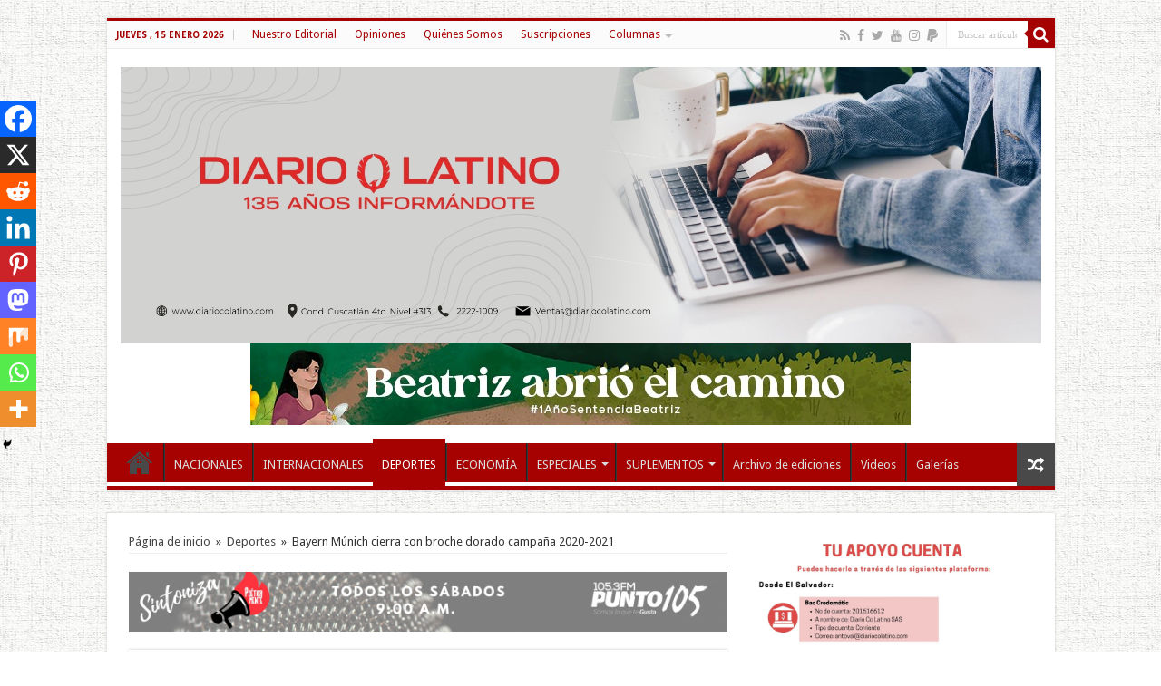

--- FILE ---
content_type: text/html; charset=utf-8
request_url: https://www.google.com/recaptcha/api2/aframe
body_size: 173
content:
<!DOCTYPE HTML><html><head><meta http-equiv="content-type" content="text/html; charset=UTF-8"></head><body><script nonce="PJCUDhBtn11ncg22I2H0Hw">/** Anti-fraud and anti-abuse applications only. See google.com/recaptcha */ try{var clients={'sodar':'https://pagead2.googlesyndication.com/pagead/sodar?'};window.addEventListener("message",function(a){try{if(a.source===window.parent){var b=JSON.parse(a.data);var c=clients[b['id']];if(c){var d=document.createElement('img');d.src=c+b['params']+'&rc='+(localStorage.getItem("rc::a")?sessionStorage.getItem("rc::b"):"");window.document.body.appendChild(d);sessionStorage.setItem("rc::e",parseInt(sessionStorage.getItem("rc::e")||0)+1);localStorage.setItem("rc::h",'1768463897985');}}}catch(b){}});window.parent.postMessage("_grecaptcha_ready", "*");}catch(b){}</script></body></html>

--- FILE ---
content_type: application/javascript; charset=utf-8
request_url: https://fundingchoicesmessages.google.com/f/AGSKWxWxmzaZ65cwIYy6Xc53t_omt97NRM_lNeQ2SvqgrpXMm1KT7TETu8IafSMUHCQJHO8MviQCwxf2HboQSOXnl8BPHdVqJfKtrsXOt7hQneGSg7Y0hZpUBUo5DbTjJTrgGA3ndz1J1wHDG5jm73OVIuVWrm30zXHL6ouKRgD8el9p7NcMzdJaykM7IbOn/_/lotto_ad_.za/ads./Google-Ads-_adbg2a./ads/txt_
body_size: -1290
content:
window['edc05db0-e296-4aab-9a61-c82208b15aae'] = true;